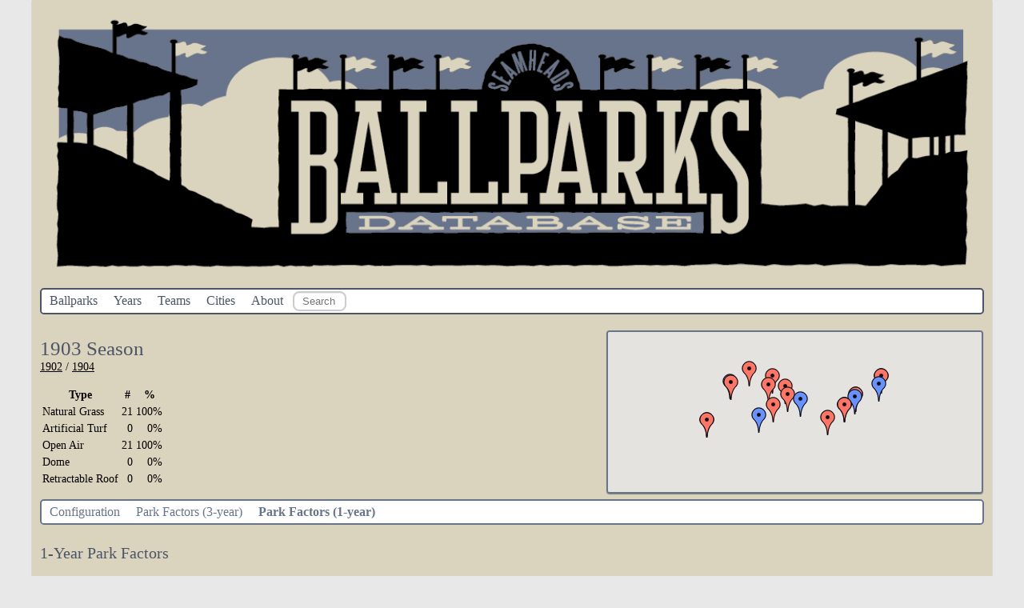

--- FILE ---
content_type: text/html; charset=UTF-8
request_url: https://www.seamheads.com/ballparks/year.php?Year=1903&tab=pf1&LgID=All&sort=RHR_a
body_size: 5185
content:
<!DOCTYPE html>
<html>
    <head>
        <title>Seamheads.com Ballparks Database</title>
        <meta charset="UTF-8">
        <meta name="viewport" content="width=device-width, initial-scale=1.0">
        <link rel="stylesheet" href="styles/styles.css?v=1769108714">
<link rel="manifest" href="manifest.json">
<meta name=”apple-mobile-web-app-capable” content=”yes”>
<script src="https://code.jquery.com/jquery-3.1.1.js" integrity="sha256-16cdPddA6VdVInumRGo6IbivbERE8p7CQR3HzTBuELA=" crossorigin="anonymous"></script>
<script src="https://code.highcharts.com/highcharts.js"></script>
<script src="https://code.highcharts.com/modules/exporting.js"></script>
<script type="text/javascript" src="js/typeahead.min.js"></script>
<meta name="mobile-web-app-capable" content="yes">
<meta name=”apple-mobile-web-app-capable” content=”yes”>
<meta name="apple-mobile-web-app-status-bar-style" content="yes">
<link rel="icon" sizes="192x192" href="images/launcher-icon-4x.png">
<link rel="icon" sizes="144x144" href="images/launcher-icon-3x.png">
<link rel="apple-touch-icon" sizes="144x144" href="images/launcher-icon-3x.png">
<link rel="apple-touch-icon-precomposed" sizes="144x144" href="images/launcher-icon-3x.png">    </head>
    <body>
        <header>
            <div id="logo_header_div">
<img src="images/header_logo.png" id="logo_header" /> 
</div>

<ul class="topnav" id="myTopnav">
  <li><a href="index.php">Ballparks</a></li>
  <li><a href="years.php">Years</a></li>
  <li><a href="teams.php">Teams</a></li>
  <li><a href="cities.php">Cities</a></li>
  <li><a href="about.php">About</a></li>
  <li>
    <div id="ballpark_search" class="bs-example">
      <form name="search" id="search" method="get" action="/ballparks/search.php">
          <input class="typeahead  tt-query" name="search" type="text" autocorrect="off" spellcheck="false" placeholder="Search Ballpark" />
          <input type="submit" style="position: absolute; left: -9999px" value="Player Search">
      </form>
    </div>
  </li>
  <li class="icon">
    <a href="javascript:void(0);" onclick="TopNav()">&#9776;</a>
  </li>
</ul>
        </header>
        
        <main>
          <div class="ballpark_title_col">
            <p>
            <div class="page_title">1903 Season</div>
                          <a href="year.php?Year=1902">1902</a>
                           / 
                          <a href="year.php?Year=1904">1904</a>
                          </p>
            
            <p>
                <table>
                  <thead>
                    <tr>
                      <th>Type</th>
                      <th>#</th>
                      <th>%</th>
                    </tr>
                  </thead>
                  <tbody>
                    <tr>
                      <td>Natural Grass</td>
                      <td><div align="right">
                        21                      </div></td>
                      <td><div align="right">
                        100%                      </div></td>
                    </tr>
                    <tr>
                      <td>Artificial Turf</td>
                      <td><div align="right">
                        0                      </div></td>
                      <td><div align="right">
                        0%                      </div></td>
                    </tr>
                    <tr>
                      <td>Open Air</td>
                      <td><div align="right">
                        21                      </div></td>
                      <td><div align="right">
                        100%                      </div></td>
                    </tr>
                    <tr>
                      <td>Dome</td>
                      <td><div align="right">
                        0                      </div></td>
                      <td><div align="right">
                        0%                      </div></td>
                    </tr>
                    <tr>
                      <td>Retractable Roof</td>
                      <td><div align="right">
                        0                      </div></td>
                      <td><div align="right">
                        0%                      </div></td>
                    </tr>
                  </tbody>
                </table>
            </p>
            
            
            
          </div>
          <div class="ballpark_map_col">
                            <div id="year_map"></div>
          </div>
          
          
          
          
          
          <div style="clear: both;"></div>
          <ul class="secnav" id="mySecnav">
            <li><a href="year.php?Year=1903&tab=config" >Configuration</a></li>
            <li><a href="year.php?Year=1903&tab=pf3" >Park Factors (3-year)</a></li>
            <li><a href="year.php?Year=1903&tab=pf1" class="active_tab">Park Factors (1-year)</a></li>
            <li class="icon">
              <a href="javascript:void(0);" onclick="SecNav()">&#9776;</a>
            </li>
          </ul>
          
          <div class="tab_content">
            <div class="table_title">1-Year Park Factors</div>
<div style="clear: both;"></div>
  <form action="" method="get" class="form_filter" name="filter">
    <input name="Year" type="hidden" value="1903" />
    <input name="tab" type="hidden" value="pf1" />
    <div class="filters_container">
        <div class="filter">
          <label for="LgID"><span>League:</span><br></label>
          <select name="LgID" id="LgID" class="dropdown_select">
            <option value="All" selected="selected">All Leagues</option>
                          <option value="NL" >National League</option>
                          <option value="AL" >American League</option>
                      </select>
        </div>
        <div class="filter">
          <input type="submit" class="form_submit" value="Apply Filters">
        </div>
    </div>
    <input name="sort" type="hidden" value="RHR_a" />
  </form>
  <div class="table_container">
  <table class="main_table">
    <thead>
      <tr>
        <th class="column_separator"></th>
        <th colspan="2" class="column_separator"></th>
        <th class="column_separator"></th>
        <th colspan="3" class="column_separator">Home Runs</th>
        <th colspan="3" class="column_separator">Hits</th>
        <th colspan="3" class="column_separator">Singles</th>
        <th colspan="3" class="column_separator">Doubles</th>
        <th colspan="3" class="column_separator">Triples</th>
        <th colspan="3" class="column_separator">Walks</th>
        <th colspan="3">Strikeouts</th>
      </tr>
      <tr>
        <th class="column_separator"><a href="/ballparks/year.php?Year=1903&tab=pf1&LgID=All&sort=Park_a">Park</a></th>
        <th><a href="#">Team</a></th>
        <th class="column_separator"><a href="/ballparks/year.php?Year=1903&tab=pf1&LgID=All&sort=G_a" title="Games Played at Ballpark" rel="tooltip">G</a></th>
        <th class="column_separator"><a href="/ballparks/year.php?Year=1903&tab=pf1&LgID=All&sort=R_a" title="Runs" rel="tooltip">R</a></th>
        <th><a href="/ballparks/year.php?Year=1903&tab=pf1&LgID=All&sort=HR_a" title="Home Runs" rel="tooltip">HR</a></th>
        <th><a href="/ballparks/year.php?Year=1903&tab=pf1&LgID=All&sort=LHR_a" title="Home Runs by Left-handed Batters" rel="tooltip">L</a></th>
        <th class="column_separator"><a href="/ballparks/year.php?Year=1903&tab=pf1&LgID=All&sort=RHR_b" title="Home Runs by Right-handed Batters" rel="tooltip">R</a></th>
        <th><a href="/ballparks/year.php?Year=1903&tab=pf1&LgID=All&sort=H_a" title="Hits" rel="tooltip">H</a></th>
        <th><a href="/ballparks/year.php?Year=1903&tab=pf1&LgID=All&sort=LH_a" title="Hits by Left-handed Batters" rel="tooltip">L</a></th>
        <th class="column_separator"><a href="/ballparks/year.php?Year=1903&tab=pf1&LgID=All&sort=RH_a" title="Hits by Right-handed Batters" rel="tooltip">R</a></th>
        <th><a href="/ballparks/year.php?Year=1903&tab=pf1&LgID=All&sort=1B_a" title="Singles" rel="tooltip">1B</a></th>
        <th><a href="/ballparks/year.php?Year=1903&tab=pf1&LgID=All&sort=L1B_a" title="Singles by Left-handed Batters" rel="tooltip">L</a></th>
        <th class="column_separator"><a href="/ballparks/year.php?Year=1903&tab=pf1&LgID=All&sort=R1B_a" title="Singles by Right-handed Batters" rel="tooltip">R</a></th>
        <th><a href="/ballparks/year.php?Year=1903&tab=pf1&LgID=All&sort=2B_a" title="Doubles" rel="tooltip">2B</a></th>
        <th><a href="/ballparks/year.php?Year=1903&tab=pf1&LgID=All&sort=L2B_a" title="Doubles by Left-handed Batters" rel="tooltip">L</a></th>
        <th class="column_separator"><a href="/ballparks/year.php?Year=1903&tab=pf1&LgID=All&sort=R2B_a" title="Doubles by Right-handed Batters" rel="tooltip">R</a></th>
        <th><a href="/ballparks/year.php?Year=1903&tab=pf1&LgID=All&sort=3B_a" title="Triples" rel="tooltip">3B</a></th>
        <th><a href="/ballparks/year.php?Year=1903&tab=pf1&LgID=All&sort=L3B_a" title="Triples by Left-handed Batters" rel="tooltip">L</a></th>
        <th class="column_separator"><a href="/ballparks/year.php?Year=1903&tab=pf1&LgID=All&sort=R3B_a" title="Triples by Right-handed Batters" rel="tooltip">R</a></th>
        <th><a href="/ballparks/year.php?Year=1903&tab=pf1&LgID=All&sort=BB_a" title="Walks" rel="tooltip">BB</a></th>
        <th><a href="/ballparks/year.php?Year=1903&tab=pf1&LgID=All&sort=LBB_a" title="Walks by Left-handed Batters" rel="tooltip">L</a></th>
        <th class="column_separator"><a href="/ballparks/year.php?Year=1903&tab=pf1&LgID=All&sort=RBB_a" title="Walks by Right-handed Batters" rel="tooltip">R</a></th>
        <th><a href="/ballparks/year.php?Year=1903&tab=pf1&LgID=All&sort=K_a" title="Strikeouts" rel="tooltip">K</a></th>
        <th><a href="/ballparks/year.php?Year=1903&tab=pf1&LgID=All&sort=LK_a" title="Strikeouts by Left-handed Batters" rel="tooltip">L</a></th>
        <th><a href="/ballparks/year.php?Year=1903&tab=pf1&LgID=All&sort=RK_a" title="Strikeouts by Right-handed Batters" rel="tooltip">R</a></th>
      </tr>
    </thead>
    <tbody>
              <tr>
          <td  class="column_separator">
            <a href="ballpark.php?parkID=WAR01" title="Rocky Point Park" rel="tooltip">Rocky Point Park</a>
          </td>
          <td>
            <a href="team.php?TeamID=BSN" title="Braves" rel="tooltip">BSN</a>
          </td>
          <td >
            1          </td>
          <td  class="column_separator"><div align="right">
            <b>56</b>
          </div></td>
          <td ><div align="right">
            <b></b>
          </div></td>
          <td ><div align="right">
                      </div></td>
          <td id="sorted_column" class="column_separator"><div align="right">
                      </div></td>

          <td ><div align="right">
            <b></b>
          </div></td>
          <td ><div align="right">
                      </div></td>
          <td  class="column_separator"><div align="right">
                      </div></td>

          <td ><div align="right">
            <b></b>
          </div></td>
          <td ><div align="right">
                      </div></td>
          <td  class="column_separator"><div align="right">
                      </div></td>

          <td ><div align="right">
            <b></b>
          </div></td>
          <td ><div align="right">
                      </div></td>
          <td  class="column_separator"><div align="right">
                      </div></td>

          <td ><div align="right">
            <b></b>
          </div></td>
          <td ><div align="right">
                      </div></td>
          <td  class="column_separator"><div align="right">
                      </div></td>

          <td ><div align="right">
            <b></b>
          </div></td>
          <td ><div align="right">
                      </div></td>
          <td  class="column_separator"><div align="right">
                      </div></td>

          <td ><div align="right">
            <b></b>
          </div></td>
          <td ><div align="right">
                      </div></td>
          <td ><div align="right">
                      </div></td>
        </tr>
              <tr>
          <td  class="column_separator">
            <a href="ballpark.php?parkID=COL03" title="Neil Park I" rel="tooltip">Neil Park I</a>
          </td>
          <td>
            <a href="team.php?TeamID=CLE" title="Indians" rel="tooltip">CLE</a>
          </td>
          <td >
            1          </td>
          <td  class="column_separator"><div align="right">
            <b>118</b>
          </div></td>
          <td ><div align="right">
            <b></b>
          </div></td>
          <td ><div align="right">
                      </div></td>
          <td id="sorted_column" class="column_separator"><div align="right">
                      </div></td>

          <td ><div align="right">
            <b></b>
          </div></td>
          <td ><div align="right">
                      </div></td>
          <td  class="column_separator"><div align="right">
                      </div></td>

          <td ><div align="right">
            <b></b>
          </div></td>
          <td ><div align="right">
                      </div></td>
          <td  class="column_separator"><div align="right">
                      </div></td>

          <td ><div align="right">
            <b></b>
          </div></td>
          <td ><div align="right">
                      </div></td>
          <td  class="column_separator"><div align="right">
                      </div></td>

          <td ><div align="right">
            <b></b>
          </div></td>
          <td ><div align="right">
                      </div></td>
          <td  class="column_separator"><div align="right">
                      </div></td>

          <td ><div align="right">
            <b></b>
          </div></td>
          <td ><div align="right">
                      </div></td>
          <td  class="column_separator"><div align="right">
                      </div></td>

          <td ><div align="right">
            <b></b>
          </div></td>
          <td ><div align="right">
                      </div></td>
          <td ><div align="right">
                      </div></td>
        </tr>
              <tr>
          <td  class="column_separator">
            <a href="ballpark.php?parkID=CAN01" title="Mahaffey Park" rel="tooltip">Mahaffey Park</a>
          </td>
          <td>
            <a href="team.php?TeamID=CLE" title="Indians" rel="tooltip">CLE</a>
          </td>
          <td >
            2          </td>
          <td  class="column_separator"><div align="right">
            <b>140</b>
          </div></td>
          <td ><div align="right">
            <b></b>
          </div></td>
          <td ><div align="right">
                      </div></td>
          <td id="sorted_column" class="column_separator"><div align="right">
                      </div></td>

          <td ><div align="right">
            <b></b>
          </div></td>
          <td ><div align="right">
                      </div></td>
          <td  class="column_separator"><div align="right">
                      </div></td>

          <td ><div align="right">
            <b></b>
          </div></td>
          <td ><div align="right">
                      </div></td>
          <td  class="column_separator"><div align="right">
                      </div></td>

          <td ><div align="right">
            <b></b>
          </div></td>
          <td ><div align="right">
                      </div></td>
          <td  class="column_separator"><div align="right">
                      </div></td>

          <td ><div align="right">
            <b></b>
          </div></td>
          <td ><div align="right">
                      </div></td>
          <td  class="column_separator"><div align="right">
                      </div></td>

          <td ><div align="right">
            <b></b>
          </div></td>
          <td ><div align="right">
                      </div></td>
          <td  class="column_separator"><div align="right">
                      </div></td>

          <td ><div align="right">
            <b></b>
          </div></td>
          <td ><div align="right">
                      </div></td>
          <td ><div align="right">
                      </div></td>
        </tr>
              <tr>
          <td  class="column_separator">
            <a href="ballpark.php?parkID=GRA01" title="Ramona Park" rel="tooltip">Ramona Park</a>
          </td>
          <td>
            <a href="team.php?TeamID=DET" title="Tigers" rel="tooltip">DET</a>
          </td>
          <td >
            1          </td>
          <td  class="column_separator"><div align="right">
            <b>106</b>
          </div></td>
          <td ><div align="right">
            <b></b>
          </div></td>
          <td ><div align="right">
                      </div></td>
          <td id="sorted_column" class="column_separator"><div align="right">
                      </div></td>

          <td ><div align="right">
            <b></b>
          </div></td>
          <td ><div align="right">
                      </div></td>
          <td  class="column_separator"><div align="right">
                      </div></td>

          <td ><div align="right">
            <b></b>
          </div></td>
          <td ><div align="right">
                      </div></td>
          <td  class="column_separator"><div align="right">
                      </div></td>

          <td ><div align="right">
            <b></b>
          </div></td>
          <td ><div align="right">
                      </div></td>
          <td  class="column_separator"><div align="right">
                      </div></td>

          <td ><div align="right">
            <b></b>
          </div></td>
          <td ><div align="right">
                      </div></td>
          <td  class="column_separator"><div align="right">
                      </div></td>

          <td ><div align="right">
            <b></b>
          </div></td>
          <td ><div align="right">
                      </div></td>
          <td  class="column_separator"><div align="right">
                      </div></td>

          <td ><div align="right">
            <b></b>
          </div></td>
          <td ><div align="right">
                      </div></td>
          <td ><div align="right">
                      </div></td>
        </tr>
              <tr>
          <td  class="column_separator">
            <a href="ballpark.php?parkID=TOL04" title="Armory Park" rel="tooltip">Armory Park</a>
          </td>
          <td>
            <a href="team.php?TeamID=DET" title="Tigers" rel="tooltip">DET</a>
          </td>
          <td >
            2          </td>
          <td  class="column_separator"><div align="right">
            <b>163</b>
          </div></td>
          <td ><div align="right">
            <b></b>
          </div></td>
          <td ><div align="right">
                      </div></td>
          <td id="sorted_column" class="column_separator"><div align="right">
                      </div></td>

          <td ><div align="right">
            <b></b>
          </div></td>
          <td ><div align="right">
                      </div></td>
          <td  class="column_separator"><div align="right">
                      </div></td>

          <td ><div align="right">
            <b></b>
          </div></td>
          <td ><div align="right">
                      </div></td>
          <td  class="column_separator"><div align="right">
                      </div></td>

          <td ><div align="right">
            <b></b>
          </div></td>
          <td ><div align="right">
                      </div></td>
          <td  class="column_separator"><div align="right">
                      </div></td>

          <td ><div align="right">
            <b></b>
          </div></td>
          <td ><div align="right">
                      </div></td>
          <td  class="column_separator"><div align="right">
                      </div></td>

          <td ><div align="right">
            <b></b>
          </div></td>
          <td ><div align="right">
                      </div></td>
          <td  class="column_separator"><div align="right">
                      </div></td>

          <td ><div align="right">
            <b></b>
          </div></td>
          <td ><div align="right">
                      </div></td>
          <td ><div align="right">
                      </div></td>
        </tr>
              <tr>
          <td  class="column_separator">
            <a href="ballpark.php?parkID=BOS06" title="Huntington Avenue Baseball Grounds" rel="tooltip">Huntington Avenue Baseball...</a>
          </td>
          <td>
            <a href="team.php?TeamID=BOS" title="Red Sox" rel="tooltip">BOS</a>
          </td>
          <td >
            70          </td>
          <td  class="column_separator"><div align="right">
            <b>118</b>
          </div></td>
          <td ><div align="right">
            <b>177</b>
          </div></td>
          <td ><div align="right">
            146          </div></td>
          <td id="sorted_column" class="column_separator"><div align="right">
            167          </div></td>

          <td ><div align="right">
            <b></b>
          </div></td>
          <td ><div align="right">
                      </div></td>
          <td  class="column_separator"><div align="right">
                      </div></td>

          <td ><div align="right">
            <b></b>
          </div></td>
          <td ><div align="right">
                      </div></td>
          <td  class="column_separator"><div align="right">
                      </div></td>

          <td ><div align="right">
            <b></b>
          </div></td>
          <td ><div align="right">
                      </div></td>
          <td  class="column_separator"><div align="right">
                      </div></td>

          <td ><div align="right">
            <b></b>
          </div></td>
          <td ><div align="right">
                      </div></td>
          <td  class="column_separator"><div align="right">
                      </div></td>

          <td ><div align="right">
            <b></b>
          </div></td>
          <td ><div align="right">
                      </div></td>
          <td  class="column_separator"><div align="right">
                      </div></td>

          <td ><div align="right">
            <b></b>
          </div></td>
          <td ><div align="right">
                      </div></td>
          <td ><div align="right">
                      </div></td>
        </tr>
              <tr>
          <td  class="column_separator">
            <a href="ballpark.php?parkID=PHI10" title="Columbia Park" rel="tooltip">Columbia Park</a>
          </td>
          <td>
            <a href="team.php?TeamID=PHI" title="Phillies" rel="tooltip">PHI</a>
          </td>
          <td >
            16          </td>
          <td  class="column_separator"><div align="right">
            <b>76</b>
          </div></td>
          <td ><div align="right">
            <b></b>
          </div></td>
          <td ><div align="right">
                      </div></td>
          <td id="sorted_column" class="column_separator"><div align="right">
                      </div></td>

          <td ><div align="right">
            <b></b>
          </div></td>
          <td ><div align="right">
                      </div></td>
          <td  class="column_separator"><div align="right">
                      </div></td>

          <td ><div align="right">
            <b></b>
          </div></td>
          <td ><div align="right">
                      </div></td>
          <td  class="column_separator"><div align="right">
                      </div></td>

          <td ><div align="right">
            <b></b>
          </div></td>
          <td ><div align="right">
                      </div></td>
          <td  class="column_separator"><div align="right">
                      </div></td>

          <td ><div align="right">
            <b></b>
          </div></td>
          <td ><div align="right">
                      </div></td>
          <td  class="column_separator"><div align="right">
                      </div></td>

          <td ><div align="right">
            <b></b>
          </div></td>
          <td ><div align="right">
                      </div></td>
          <td  class="column_separator"><div align="right">
                      </div></td>

          <td ><div align="right">
            <b></b>
          </div></td>
          <td ><div align="right">
                      </div></td>
          <td ><div align="right">
                      </div></td>
        </tr>
              <tr>
          <td  class="column_separator">
            <a href="ballpark.php?parkID=BOS05" title="South End Grounds III" rel="tooltip">South End Grounds III</a>
          </td>
          <td>
            <a href="team.php?TeamID=BSN" title="Braves" rel="tooltip">BSN</a>
          </td>
          <td >
            67          </td>
          <td  class="column_separator"><div align="right">
            <b>94</b>
          </div></td>
          <td ><div align="right">
            <b>124</b>
          </div></td>
          <td ><div align="right">
            61          </div></td>
          <td id="sorted_column" class="column_separator"><div align="right">
            97          </div></td>

          <td ><div align="right">
            <b></b>
          </div></td>
          <td ><div align="right">
                      </div></td>
          <td  class="column_separator"><div align="right">
                      </div></td>

          <td ><div align="right">
            <b></b>
          </div></td>
          <td ><div align="right">
                      </div></td>
          <td  class="column_separator"><div align="right">
                      </div></td>

          <td ><div align="right">
            <b></b>
          </div></td>
          <td ><div align="right">
                      </div></td>
          <td  class="column_separator"><div align="right">
                      </div></td>

          <td ><div align="right">
            <b></b>
          </div></td>
          <td ><div align="right">
                      </div></td>
          <td  class="column_separator"><div align="right">
                      </div></td>

          <td ><div align="right">
            <b></b>
          </div></td>
          <td ><div align="right">
                      </div></td>
          <td  class="column_separator"><div align="right">
                      </div></td>

          <td ><div align="right">
            <b></b>
          </div></td>
          <td ><div align="right">
                      </div></td>
          <td ><div align="right">
                      </div></td>
        </tr>
              <tr>
          <td  class="column_separator">
            <a href="ballpark.php?parkID=WAS07" title="American League Park I" rel="tooltip">American League Park I</a>
          </td>
          <td>
            <a href="team.php?TeamID=WS1" title="Senators" rel="tooltip">WS1</a>
          </td>
          <td >
            71          </td>
          <td  class="column_separator"><div align="right">
            <b>117</b>
          </div></td>
          <td ><div align="right">
            <b>202</b>
          </div></td>
          <td ><div align="right">
            262          </div></td>
          <td id="sorted_column" class="column_separator"><div align="right">
            91          </div></td>

          <td ><div align="right">
            <b></b>
          </div></td>
          <td ><div align="right">
                      </div></td>
          <td  class="column_separator"><div align="right">
                      </div></td>

          <td ><div align="right">
            <b></b>
          </div></td>
          <td ><div align="right">
                      </div></td>
          <td  class="column_separator"><div align="right">
                      </div></td>

          <td ><div align="right">
            <b></b>
          </div></td>
          <td ><div align="right">
                      </div></td>
          <td  class="column_separator"><div align="right">
                      </div></td>

          <td ><div align="right">
            <b></b>
          </div></td>
          <td ><div align="right">
                      </div></td>
          <td  class="column_separator"><div align="right">
                      </div></td>

          <td ><div align="right">
            <b></b>
          </div></td>
          <td ><div align="right">
                      </div></td>
          <td  class="column_separator"><div align="right">
                      </div></td>

          <td ><div align="right">
            <b></b>
          </div></td>
          <td ><div align="right">
                      </div></td>
          <td ><div align="right">
                      </div></td>
        </tr>
              <tr>
          <td  class="column_separator">
            <a href="ballpark.php?parkID=STL05" title="Robison Field" rel="tooltip">Robison Field</a>
          </td>
          <td>
            <a href="team.php?TeamID=SLN" title="Cardinals" rel="tooltip">SLN</a>
          </td>
          <td >
            69          </td>
          <td  class="column_separator"><div align="right">
            <b>99</b>
          </div></td>
          <td ><div align="right">
            <b>146</b>
          </div></td>
          <td ><div align="right">
            90          </div></td>
          <td id="sorted_column" class="column_separator"><div align="right">
            83          </div></td>

          <td ><div align="right">
            <b></b>
          </div></td>
          <td ><div align="right">
                      </div></td>
          <td  class="column_separator"><div align="right">
                      </div></td>

          <td ><div align="right">
            <b></b>
          </div></td>
          <td ><div align="right">
                      </div></td>
          <td  class="column_separator"><div align="right">
                      </div></td>

          <td ><div align="right">
            <b></b>
          </div></td>
          <td ><div align="right">
                      </div></td>
          <td  class="column_separator"><div align="right">
                      </div></td>

          <td ><div align="right">
            <b></b>
          </div></td>
          <td ><div align="right">
                      </div></td>
          <td  class="column_separator"><div align="right">
                      </div></td>

          <td ><div align="right">
            <b></b>
          </div></td>
          <td ><div align="right">
                      </div></td>
          <td  class="column_separator"><div align="right">
                      </div></td>

          <td ><div align="right">
            <b></b>
          </div></td>
          <td ><div align="right">
                      </div></td>
          <td ><div align="right">
                      </div></td>
        </tr>
              <tr>
          <td  class="column_separator">
            <a href="ballpark.php?parkID=PHI10" title="Columbia Park" rel="tooltip">Columbia Park</a>
          </td>
          <td>
            <a href="team.php?TeamID=PHA" title="Athletics" rel="tooltip">PHA</a>
          </td>
          <td >
            67          </td>
          <td  class="column_separator"><div align="right">
            <b>105</b>
          </div></td>
          <td ><div align="right">
            <b>97</b>
          </div></td>
          <td ><div align="right">
            56          </div></td>
          <td id="sorted_column" class="column_separator"><div align="right">
            76          </div></td>

          <td ><div align="right">
            <b></b>
          </div></td>
          <td ><div align="right">
                      </div></td>
          <td  class="column_separator"><div align="right">
                      </div></td>

          <td ><div align="right">
            <b></b>
          </div></td>
          <td ><div align="right">
                      </div></td>
          <td  class="column_separator"><div align="right">
                      </div></td>

          <td ><div align="right">
            <b></b>
          </div></td>
          <td ><div align="right">
                      </div></td>
          <td  class="column_separator"><div align="right">
                      </div></td>

          <td ><div align="right">
            <b></b>
          </div></td>
          <td ><div align="right">
                      </div></td>
          <td  class="column_separator"><div align="right">
                      </div></td>

          <td ><div align="right">
            <b></b>
          </div></td>
          <td ><div align="right">
                      </div></td>
          <td  class="column_separator"><div align="right">
                      </div></td>

          <td ><div align="right">
            <b></b>
          </div></td>
          <td ><div align="right">
                      </div></td>
          <td ><div align="right">
                      </div></td>
        </tr>
              <tr>
          <td  class="column_separator">
            <a href="ballpark.php?parkID=PIT05" title="Exposition Park III" rel="tooltip">Exposition Park III</a>
          </td>
          <td>
            <a href="team.php?TeamID=PIT" title="Pirates" rel="tooltip">PIT</a>
          </td>
          <td >
            70          </td>
          <td  class="column_separator"><div align="right">
            <b>106</b>
          </div></td>
          <td ><div align="right">
            <b>105</b>
          </div></td>
          <td ><div align="right">
            170          </div></td>
          <td id="sorted_column" class="column_separator"><div align="right">
            47          </div></td>

          <td ><div align="right">
            <b></b>
          </div></td>
          <td ><div align="right">
                      </div></td>
          <td  class="column_separator"><div align="right">
                      </div></td>

          <td ><div align="right">
            <b></b>
          </div></td>
          <td ><div align="right">
                      </div></td>
          <td  class="column_separator"><div align="right">
                      </div></td>

          <td ><div align="right">
            <b></b>
          </div></td>
          <td ><div align="right">
                      </div></td>
          <td  class="column_separator"><div align="right">
                      </div></td>

          <td ><div align="right">
            <b></b>
          </div></td>
          <td ><div align="right">
                      </div></td>
          <td  class="column_separator"><div align="right">
                      </div></td>

          <td ><div align="right">
            <b></b>
          </div></td>
          <td ><div align="right">
                      </div></td>
          <td  class="column_separator"><div align="right">
                      </div></td>

          <td ><div align="right">
            <b></b>
          </div></td>
          <td ><div align="right">
                      </div></td>
          <td ><div align="right">
                      </div></td>
        </tr>
              <tr>
          <td  class="column_separator">
            <a href="ballpark.php?parkID=CIN06" title="Palace of the Fans" rel="tooltip">Palace of the Fans</a>
          </td>
          <td>
            <a href="team.php?TeamID=CIN" title="Reds" rel="tooltip">CIN</a>
          </td>
          <td >
            76          </td>
          <td  class="column_separator"><div align="right">
            <b>117</b>
          </div></td>
          <td ><div align="right">
            <b>73</b>
          </div></td>
          <td ><div align="right">
            66          </div></td>
          <td id="sorted_column" class="column_separator"><div align="right">
            46          </div></td>

          <td ><div align="right">
            <b></b>
          </div></td>
          <td ><div align="right">
                      </div></td>
          <td  class="column_separator"><div align="right">
                      </div></td>

          <td ><div align="right">
            <b></b>
          </div></td>
          <td ><div align="right">
                      </div></td>
          <td  class="column_separator"><div align="right">
                      </div></td>

          <td ><div align="right">
            <b></b>
          </div></td>
          <td ><div align="right">
                      </div></td>
          <td  class="column_separator"><div align="right">
                      </div></td>

          <td ><div align="right">
            <b></b>
          </div></td>
          <td ><div align="right">
                      </div></td>
          <td  class="column_separator"><div align="right">
                      </div></td>

          <td ><div align="right">
            <b></b>
          </div></td>
          <td ><div align="right">
                      </div></td>
          <td  class="column_separator"><div align="right">
                      </div></td>

          <td ><div align="right">
            <b></b>
          </div></td>
          <td ><div align="right">
                      </div></td>
          <td ><div align="right">
                      </div></td>
        </tr>
              <tr>
          <td  class="column_separator">
            <a href="ballpark.php?parkID=CLE05" title="League Park III" rel="tooltip">League Park III</a>
          </td>
          <td>
            <a href="team.php?TeamID=CLE" title="Indians" rel="tooltip">CLE</a>
          </td>
          <td >
            71          </td>
          <td  class="column_separator"><div align="right">
            <b>92</b>
          </div></td>
          <td ><div align="right">
            <b>50</b>
          </div></td>
          <td ><div align="right">
            77          </div></td>
          <td id="sorted_column" class="column_separator"><div align="right">
            40          </div></td>

          <td ><div align="right">
            <b></b>
          </div></td>
          <td ><div align="right">
                      </div></td>
          <td  class="column_separator"><div align="right">
                      </div></td>

          <td ><div align="right">
            <b></b>
          </div></td>
          <td ><div align="right">
                      </div></td>
          <td  class="column_separator"><div align="right">
                      </div></td>

          <td ><div align="right">
            <b></b>
          </div></td>
          <td ><div align="right">
                      </div></td>
          <td  class="column_separator"><div align="right">
                      </div></td>

          <td ><div align="right">
            <b></b>
          </div></td>
          <td ><div align="right">
                      </div></td>
          <td  class="column_separator"><div align="right">
                      </div></td>

          <td ><div align="right">
            <b></b>
          </div></td>
          <td ><div align="right">
                      </div></td>
          <td  class="column_separator"><div align="right">
                      </div></td>

          <td ><div align="right">
            <b></b>
          </div></td>
          <td ><div align="right">
                      </div></td>
          <td ><div align="right">
                      </div></td>
        </tr>
              <tr>
          <td  class="column_separator">
            <a href="ballpark.php?parkID=NYC13" title="Hilltop Park" rel="tooltip">Hilltop Park</a>
          </td>
          <td>
            <a href="team.php?TeamID=NYA" title="Yankees" rel="tooltip">NYA</a>
          </td>
          <td >
            67          </td>
          <td  class="column_separator"><div align="right">
            <b>101</b>
          </div></td>
          <td ><div align="right">
            <b>81</b>
          </div></td>
          <td ><div align="right">
            115          </div></td>
          <td id="sorted_column" class="column_separator"><div align="right">
            40          </div></td>

          <td ><div align="right">
            <b></b>
          </div></td>
          <td ><div align="right">
                      </div></td>
          <td  class="column_separator"><div align="right">
                      </div></td>

          <td ><div align="right">
            <b></b>
          </div></td>
          <td ><div align="right">
                      </div></td>
          <td  class="column_separator"><div align="right">
                      </div></td>

          <td ><div align="right">
            <b></b>
          </div></td>
          <td ><div align="right">
                      </div></td>
          <td  class="column_separator"><div align="right">
                      </div></td>

          <td ><div align="right">
            <b></b>
          </div></td>
          <td ><div align="right">
                      </div></td>
          <td  class="column_separator"><div align="right">
                      </div></td>

          <td ><div align="right">
            <b></b>
          </div></td>
          <td ><div align="right">
                      </div></td>
          <td  class="column_separator"><div align="right">
                      </div></td>

          <td ><div align="right">
            <b></b>
          </div></td>
          <td ><div align="right">
                      </div></td>
          <td ><div align="right">
                      </div></td>
        </tr>
              <tr>
          <td  class="column_separator">
            <a href="ballpark.php?parkID=PHI09" title="Baker Bowl" rel="tooltip">Baker Bowl</a>
          </td>
          <td>
            <a href="team.php?TeamID=PHI" title="Phillies" rel="tooltip">PHI</a>
          </td>
          <td >
            45          </td>
          <td  class="column_separator"><div align="right">
            <b>93</b>
          </div></td>
          <td ><div align="right">
            <b>105</b>
          </div></td>
          <td ><div align="right">
            189          </div></td>
          <td id="sorted_column" class="column_separator"><div align="right">
            38          </div></td>

          <td ><div align="right">
            <b></b>
          </div></td>
          <td ><div align="right">
                      </div></td>
          <td  class="column_separator"><div align="right">
                      </div></td>

          <td ><div align="right">
            <b></b>
          </div></td>
          <td ><div align="right">
                      </div></td>
          <td  class="column_separator"><div align="right">
                      </div></td>

          <td ><div align="right">
            <b></b>
          </div></td>
          <td ><div align="right">
                      </div></td>
          <td  class="column_separator"><div align="right">
                      </div></td>

          <td ><div align="right">
            <b></b>
          </div></td>
          <td ><div align="right">
                      </div></td>
          <td  class="column_separator"><div align="right">
                      </div></td>

          <td ><div align="right">
            <b></b>
          </div></td>
          <td ><div align="right">
                      </div></td>
          <td  class="column_separator"><div align="right">
                      </div></td>

          <td ><div align="right">
            <b></b>
          </div></td>
          <td ><div align="right">
                      </div></td>
          <td ><div align="right">
                      </div></td>
        </tr>
              <tr>
          <td  class="column_separator">
            <a href="ballpark.php?parkID=NYC10" title="Polo Grounds IV" rel="tooltip">Polo Grounds IV</a>
          </td>
          <td>
            <a href="team.php?TeamID=NY1" title="Giants" rel="tooltip">NY1</a>
          </td>
          <td >
            70          </td>
          <td  class="column_separator"><div align="right">
            <b>107</b>
          </div></td>
          <td ><div align="right">
            <b>94</b>
          </div></td>
          <td ><div align="right">
            170          </div></td>
          <td id="sorted_column" class="column_separator"><div align="right">
            30          </div></td>

          <td ><div align="right">
            <b></b>
          </div></td>
          <td ><div align="right">
                      </div></td>
          <td  class="column_separator"><div align="right">
                      </div></td>

          <td ><div align="right">
            <b></b>
          </div></td>
          <td ><div align="right">
                      </div></td>
          <td  class="column_separator"><div align="right">
                      </div></td>

          <td ><div align="right">
            <b></b>
          </div></td>
          <td ><div align="right">
                      </div></td>
          <td  class="column_separator"><div align="right">
                      </div></td>

          <td ><div align="right">
            <b></b>
          </div></td>
          <td ><div align="right">
                      </div></td>
          <td  class="column_separator"><div align="right">
                      </div></td>

          <td ><div align="right">
            <b></b>
          </div></td>
          <td ><div align="right">
                      </div></td>
          <td  class="column_separator"><div align="right">
                      </div></td>

          <td ><div align="right">
            <b></b>
          </div></td>
          <td ><div align="right">
                      </div></td>
          <td ><div align="right">
                      </div></td>
        </tr>
              <tr>
          <td  class="column_separator">
            <a href="ballpark.php?parkID=NYC12" title="Washington Park III" rel="tooltip">Washington Park III</a>
          </td>
          <td>
            <a href="team.php?TeamID=BRO" title="Dodgers" rel="tooltip">BRO</a>
          </td>
          <td >
            73          </td>
          <td  class="column_separator"><div align="right">
            <b>103</b>
          </div></td>
          <td ><div align="right">
            <b>97</b>
          </div></td>
          <td ><div align="right">
            82          </div></td>
          <td id="sorted_column" class="column_separator"><div align="right">
            28          </div></td>

          <td ><div align="right">
            <b></b>
          </div></td>
          <td ><div align="right">
                      </div></td>
          <td  class="column_separator"><div align="right">
                      </div></td>

          <td ><div align="right">
            <b></b>
          </div></td>
          <td ><div align="right">
                      </div></td>
          <td  class="column_separator"><div align="right">
                      </div></td>

          <td ><div align="right">
            <b></b>
          </div></td>
          <td ><div align="right">
                      </div></td>
          <td  class="column_separator"><div align="right">
                      </div></td>

          <td ><div align="right">
            <b></b>
          </div></td>
          <td ><div align="right">
                      </div></td>
          <td  class="column_separator"><div align="right">
                      </div></td>

          <td ><div align="right">
            <b></b>
          </div></td>
          <td ><div align="right">
                      </div></td>
          <td  class="column_separator"><div align="right">
                      </div></td>

          <td ><div align="right">
            <b></b>
          </div></td>
          <td ><div align="right">
                      </div></td>
          <td ><div align="right">
                      </div></td>
        </tr>
              <tr>
          <td  class="column_separator">
            <a href="ballpark.php?parkID=DET02" title="Bennett Park" rel="tooltip">Bennett Park</a>
          </td>
          <td>
            <a href="team.php?TeamID=DET" title="Tigers" rel="tooltip">DET</a>
          </td>
          <td >
            62          </td>
          <td  class="column_separator"><div align="right">
            <b>90</b>
          </div></td>
          <td ><div align="right">
            <b>67</b>
          </div></td>
          <td ><div align="right">
            89          </div></td>
          <td id="sorted_column" class="column_separator"><div align="right">
            22          </div></td>

          <td ><div align="right">
            <b></b>
          </div></td>
          <td ><div align="right">
                      </div></td>
          <td  class="column_separator"><div align="right">
                      </div></td>

          <td ><div align="right">
            <b></b>
          </div></td>
          <td ><div align="right">
                      </div></td>
          <td  class="column_separator"><div align="right">
                      </div></td>

          <td ><div align="right">
            <b></b>
          </div></td>
          <td ><div align="right">
                      </div></td>
          <td  class="column_separator"><div align="right">
                      </div></td>

          <td ><div align="right">
            <b></b>
          </div></td>
          <td ><div align="right">
                      </div></td>
          <td  class="column_separator"><div align="right">
                      </div></td>

          <td ><div align="right">
            <b></b>
          </div></td>
          <td ><div align="right">
                      </div></td>
          <td  class="column_separator"><div align="right">
                      </div></td>

          <td ><div align="right">
            <b></b>
          </div></td>
          <td ><div align="right">
                      </div></td>
          <td ><div align="right">
                      </div></td>
        </tr>
              <tr>
          <td  class="column_separator">
            <a href="ballpark.php?parkID=CHI08" title="West Side Grounds" rel="tooltip">West Side Grounds</a>
          </td>
          <td>
            <a href="team.php?TeamID=CHN" title="Cubs" rel="tooltip">CHN</a>
          </td>
          <td >
            73          </td>
          <td  class="column_separator"><div align="right">
            <b>87</b>
          </div></td>
          <td ><div align="right">
            <b>61</b>
          </div></td>
          <td ><div align="right">
            92          </div></td>
          <td id="sorted_column" class="column_separator"><div align="right">
            18          </div></td>

          <td ><div align="right">
            <b></b>
          </div></td>
          <td ><div align="right">
                      </div></td>
          <td  class="column_separator"><div align="right">
                      </div></td>

          <td ><div align="right">
            <b></b>
          </div></td>
          <td ><div align="right">
                      </div></td>
          <td  class="column_separator"><div align="right">
                      </div></td>

          <td ><div align="right">
            <b></b>
          </div></td>
          <td ><div align="right">
                      </div></td>
          <td  class="column_separator"><div align="right">
                      </div></td>

          <td ><div align="right">
            <b></b>
          </div></td>
          <td ><div align="right">
                      </div></td>
          <td  class="column_separator"><div align="right">
                      </div></td>

          <td ><div align="right">
            <b></b>
          </div></td>
          <td ><div align="right">
                      </div></td>
          <td  class="column_separator"><div align="right">
                      </div></td>

          <td ><div align="right">
            <b></b>
          </div></td>
          <td ><div align="right">
                      </div></td>
          <td ><div align="right">
                      </div></td>
        </tr>
              <tr>
          <td  class="column_separator">
            <a href="ballpark.php?parkID=CHI09" title="South Side Park III" rel="tooltip">South Side Park III</a>
          </td>
          <td>
            <a href="team.php?TeamID=CHA" title="White Sox" rel="tooltip">CHA</a>
          </td>
          <td >
            70          </td>
          <td  class="column_separator"><div align="right">
            <b>87</b>
          </div></td>
          <td ><div align="right">
            <b>25</b>
          </div></td>
          <td ><div align="right">
            31          </div></td>
          <td id="sorted_column" class="column_separator"><div align="right">
            15          </div></td>

          <td ><div align="right">
            <b></b>
          </div></td>
          <td ><div align="right">
                      </div></td>
          <td  class="column_separator"><div align="right">
                      </div></td>

          <td ><div align="right">
            <b></b>
          </div></td>
          <td ><div align="right">
                      </div></td>
          <td  class="column_separator"><div align="right">
                      </div></td>

          <td ><div align="right">
            <b></b>
          </div></td>
          <td ><div align="right">
                      </div></td>
          <td  class="column_separator"><div align="right">
                      </div></td>

          <td ><div align="right">
            <b></b>
          </div></td>
          <td ><div align="right">
                      </div></td>
          <td  class="column_separator"><div align="right">
                      </div></td>

          <td ><div align="right">
            <b></b>
          </div></td>
          <td ><div align="right">
                      </div></td>
          <td  class="column_separator"><div align="right">
                      </div></td>

          <td ><div align="right">
            <b></b>
          </div></td>
          <td ><div align="right">
                      </div></td>
          <td ><div align="right">
                      </div></td>
        </tr>
              <tr>
          <td  class="column_separator">
            <a href="ballpark.php?parkID=STL06" title="Sportsman's Park II" rel="tooltip">Sportsman's Park II</a>
          </td>
          <td>
            <a href="team.php?TeamID=SLA" title="Browns" rel="tooltip">SLA</a>
          </td>
          <td >
            70          </td>
          <td  class="column_separator"><div align="right">
            <b>88</b>
          </div></td>
          <td ><div align="right">
            <b>130</b>
          </div></td>
          <td ><div align="right">
            176          </div></td>
          <td id="sorted_column" class="column_separator"><div align="right">
            11          </div></td>

          <td ><div align="right">
            <b></b>
          </div></td>
          <td ><div align="right">
                      </div></td>
          <td  class="column_separator"><div align="right">
                      </div></td>

          <td ><div align="right">
            <b></b>
          </div></td>
          <td ><div align="right">
                      </div></td>
          <td  class="column_separator"><div align="right">
                      </div></td>

          <td ><div align="right">
            <b></b>
          </div></td>
          <td ><div align="right">
                      </div></td>
          <td  class="column_separator"><div align="right">
                      </div></td>

          <td ><div align="right">
            <b></b>
          </div></td>
          <td ><div align="right">
                      </div></td>
          <td  class="column_separator"><div align="right">
                      </div></td>

          <td ><div align="right">
            <b></b>
          </div></td>
          <td ><div align="right">
                      </div></td>
          <td  class="column_separator"><div align="right">
                      </div></td>

          <td ><div align="right">
            <b></b>
          </div></td>
          <td ><div align="right">
                      </div></td>
          <td ><div align="right">
                      </div></td>
        </tr>
          </tbody>
  </table>
</div>
          </div>
          
        </main>
        <footer>
  <script src="js/scripts.js?v=1769108714"></script>
  <p>Ballparks Database created by <a href="http://www.seamheads.com/author/kjok/" >Kevin Johnson</a>, designed for the internet by Sports-Reference.com web developer <a href="https://www.sports-reference.com/blog/2018/09/dan-hirsch-joins-sports-reference/">Dan Hirsch</a>, creator of The Baseball Gauge</a>, and maintained by <a href="http://www.seamheads.com/author/seamhead/">Mike Lynch</a>, co-founder and president of Seamheads.com.</p>
  <p>The information used here was obtained free of charge from and is copyrighted by Retrosheet. Interested parties may contact Retrosheet at "<a href="http://www.retrosheet.org">www.retrosheet.org</a>".</p>
  <p><a href="Seamheads_Ballpark_Database_2024.zip">Download Ballparks Database</a></p>
</footer>
        <script>
          function initMap() {
            var bounds = new google.maps.LatLngBounds();
            var map = new google.maps.Map(document.getElementById('year_map'), {
              mapTypeId: 'hybrid'
            });
            
            var json = [{"parkID":"BOS06","Name":"Huntington Avenue Baseball Grounds","lat":"42.339199","lng":"-71.08913","loc":"Boston, MA","START":"05\/08\/1901","END":"10\/07\/1911","Games":"70","icon":"http:\/\/maps.google.com\/mapfiles\/ms\/icons\/red-dot.png"},{"parkID":"NYC12","Name":"Washington Park III","lat":"40.675411","lng":"-73.986773","loc":"Brooklyn, NY","START":"04\/30\/1898","END":"10\/05\/1912","Games":"73","icon":"http:\/\/maps.google.com\/mapfiles\/ms\/icons\/blue-dot.png"},{"parkID":"BOS05","Name":"South End Grounds III","lat":"42.336859","lng":"-71.087692","loc":"Boston, MA","START":"07\/20\/1894","END":"08\/11\/1914","Games":"67","icon":"http:\/\/maps.google.com\/mapfiles\/ms\/icons\/blue-dot.png"},{"parkID":"WAR01","Name":"Rocky Point Park","lat":"41.690486","lng":"-71.364405","loc":"Warwick, RI","START":"09\/06\/1903","END":"09\/06\/1903","Games":"1","icon":"http:\/\/maps.google.com\/mapfiles\/ms\/icons\/blue-dot.png"},{"parkID":"CHI09","Name":"South Side Park III","lat":"41.824857","lng":"-87.632664","loc":"Chicago, IL","START":"04\/24\/1901","END":"06\/27\/1910","Games":"70","icon":"http:\/\/maps.google.com\/mapfiles\/ms\/icons\/red-dot.png"},{"parkID":"CHI08","Name":"West Side Grounds","lat":"41.870218","lng":"-87.67251","loc":"Chicago, IL","START":"05\/14\/1893","END":"10\/03\/1915","Games":"73","icon":"http:\/\/maps.google.com\/mapfiles\/ms\/icons\/blue-dot.png"},{"parkID":"CIN06","Name":"Palace of the Fans","lat":"39.116804","lng":"-84.53587","loc":"Cincinnati, OH","START":"04\/17\/1902","END":"10\/12\/1911","Games":"76","icon":"http:\/\/maps.google.com\/mapfiles\/ms\/icons\/blue-dot.png"},{"parkID":"CAN01","Name":"Mahaffey Park","lat":"40.815035","lng":"-81.412099","loc":"Canton, OH","START":"06\/15\/1902","END":"06\/21\/1903","Games":"2","icon":"http:\/\/maps.google.com\/mapfiles\/ms\/icons\/red-dot.png"},{"parkID":"CLE05","Name":"League Park III","lat":"41.511852","lng":"-81.643766","loc":"Cleveland, OH","START":"05\/01\/1891","END":"09\/06\/1909","Games":"71","icon":"http:\/\/maps.google.com\/mapfiles\/ms\/icons\/red-dot.png"},{"parkID":"COL03","Name":"Neil Park I","lat":"39.972455","lng":"-82.990297","loc":"Columbus, OH","START":"08\/03\/1902","END":"05\/17\/1903","Games":"1","icon":"http:\/\/maps.google.com\/mapfiles\/ms\/icons\/red-dot.png"},{"parkID":"DET02","Name":"Bennett Park","lat":"42.332541","lng":"-83.068732","loc":"Detroit, MI","START":"04\/25\/1901","END":"09\/10\/1911","Games":"62","icon":"http:\/\/maps.google.com\/mapfiles\/ms\/icons\/red-dot.png"},{"parkID":"GRA01","Name":"Ramona Park","lat":"42.951512","lng":"-85.613776","loc":"Grand Rapids, MI","START":"05\/24\/1903","END":"05\/24\/1903","Games":"1","icon":"http:\/\/maps.google.com\/mapfiles\/ms\/icons\/red-dot.png"},{"parkID":"TOL04","Name":"Armory Park","lat":"41.656331","lng":"-83.536221","loc":"Toledo, OH","START":"06\/28\/1903","END":"08\/16\/1903","Games":"2","icon":"http:\/\/maps.google.com\/mapfiles\/ms\/icons\/red-dot.png"},{"parkID":"NYC10","Name":"Polo Grounds IV","lat":"40.831462","lng":"-73.936724","loc":"New York, NY","START":"04\/19\/1890","END":"04\/13\/1911","Games":"70","icon":"http:\/\/maps.google.com\/mapfiles\/ms\/icons\/blue-dot.png"},{"parkID":"NYC13","Name":"Hilltop Park","lat":"40.840334","lng":"-73.941788","loc":"New York, NY","START":"04\/30\/1903","END":"10\/05\/1912","Games":"67","icon":"http:\/\/maps.google.com\/mapfiles\/ms\/icons\/red-dot.png"},{"parkID":"PHI10","Name":"Columbia Park","lat":"39.98117","lng":"-75.182923","loc":"Philadelphia, PA","START":"04\/26\/1901","END":"10\/03\/1908","Games":"67","icon":"http:\/\/maps.google.com\/mapfiles\/ms\/icons\/red-dot.png"},{"parkID":"PHI09","Name":"Baker Bowl","lat":"39.993268","lng":"-75.155638","loc":"Philadelphia, PA","START":"05\/02\/1895","END":"06\/30\/1938","Games":"45","icon":"http:\/\/maps.google.com\/mapfiles\/ms\/icons\/blue-dot.png"},{"parkID":"PHI10","Name":"Columbia Park","lat":"39.98117","lng":"-75.182923","loc":"Philadelphia, PA","START":"04\/26\/1901","END":"10\/03\/1908","Games":"16","icon":"http:\/\/maps.google.com\/mapfiles\/ms\/icons\/blue-dot.png"},{"parkID":"PIT05","Name":"Exposition Park III","lat":"40.445937","lng":"-80.010704","loc":"Pittsburgh, PA","START":"04\/19\/1890","END":"10\/02\/1915","Games":"70","icon":"http:\/\/maps.google.com\/mapfiles\/ms\/icons\/blue-dot.png"},{"parkID":"STL06","Name":"Sportsman's Park II","lat":"38.657795","lng":"-90.220619","loc":"St. Louis, MO","START":"04\/23\/1902","END":"10\/06\/1908","Games":"70","icon":"http:\/\/maps.google.com\/mapfiles\/ms\/icons\/red-dot.png"},{"parkID":"STL05","Name":"Robison Field","lat":"38.662799","lng":"-90.222147","loc":"St. Louis, MO","START":"04\/27\/1893","END":"06\/06\/1920","Games":"69","icon":"http:\/\/maps.google.com\/mapfiles\/ms\/icons\/blue-dot.png"},{"parkID":"WAS07","Name":"American League Park I","lat":"38.901672","lng":"-76.986996","loc":"Washington, DC","START":"04\/29\/1901","END":"09\/28\/1903","Games":"71","icon":"http:\/\/maps.google.com\/mapfiles\/ms\/icons\/red-dot.png"}];
            for (var i = 0, length = json.length; i < length; i++) {
              var data = json[i],
                  latLng = new google.maps.LatLng(data.lat, data.lng); 
              
              // Creating a marker and putting it on the map
              var marker = new google.maps.Marker({
                position: latLng,
                map: map,
                title: data.Name,
                clickable: true,
                icon: data.icon
              });
              
              //extend the bounds to include each marker's position
              bounds.extend(marker.position);
              
              var content = '<div><a href="ballpark.php?parkID=' + data.parkID + '"><b>' + data.Name + '</b></a><br>' + data.loc + '<br>From: ' + data.START + '<br>To: ' + data.END + '<br>Games: ' + data.Games + '</div>';

              var infowindow = new google.maps.InfoWindow()

              google.maps.event.addListener(marker, 'click', (function(marker, content, infowindow) {
                return function() {
                  infowindow.setContent(content);
                  infowindow.open(map, marker);
                };
              })(marker, content, infowindow));
            }
            map.fitBounds(bounds);
          }
        </script>
        <script async defer
        src="https://maps.googleapis.com/maps/api/js?key=AIzaSyBuGjqH115fncIzS1GqwUMgL5zzGq6i3CU&callback=initMap">
        </script>
    </body>
</html>